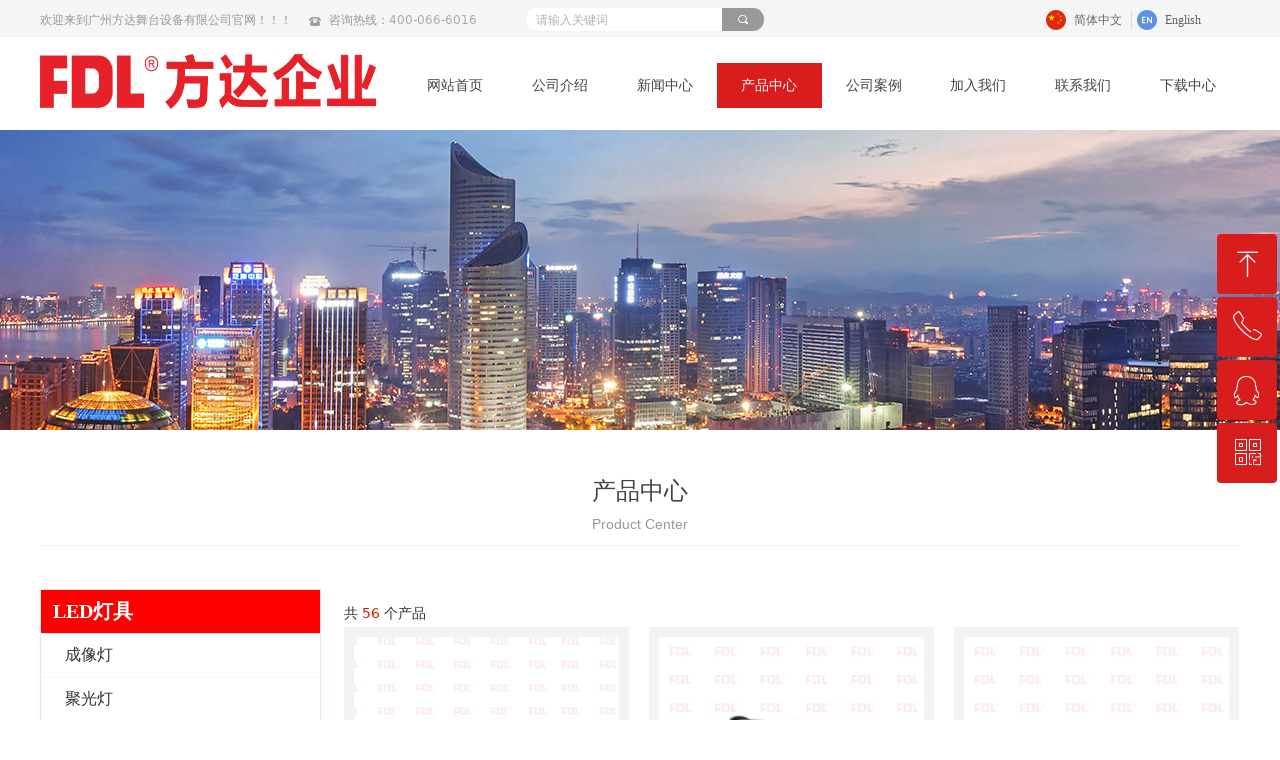

--- FILE ---
content_type: text/css
request_url: https://img.wanwang.xin/pubsf/10160/10160435/css/220_Pc_zh-CN.css?preventCdnCacheSeed=505eff81e2dd4276b3abc8d25d473129
body_size: 4869
content:
.tem_2_0 {position: relative;}.tem_2_0 .fullcolumn-outer {background-color: rgb(255, 255, 255);background-image: none;background-position: 50% 50%;background-repeat: repeat;background: -moz-linear-gradient(top, none, none);background: -o-linear-gradient(top, none, none);background: linear-gradient(top, none, none);background: -webkit-gradient(linear, left top, left bottom, from(none), to(none));background-size: auto;position: absolute;top: 0px;bottom: 0px;z-index: -1;}.tem_2_0 .fullcolumn-inner {background-color: transparent;background-image: none;background-repeat: repeat;background-position: 50% 50%;background: -moz-linear-gradient(top, none, none);background: -o-linear-gradient(top, none, none);background: linear-gradient(top, none, none);background: -webkit-gradient(linear, left top, left bottom, from(none), to(none));position: relative;margin: 0 auto;width: 100%;height: 100%;}.smartFixed .tem_2_0 .fullcolumn-outer {left: 0 !important;}.tem_3_16 .w-image-box {/* sizewidth:338px;height:55px;*/text-align: center;/* border */border-top: 0px solid #fff;border-right: 0px solid #fff;border-bottom: 0px solid #fff;border-left: 0px solid #fff;/* border radius */border-radius: 0;/* opacity */-webkit-opacity: 1;-moz-opacity: 1;-ms-opacity: 1;opacity: 1;filter: alpha(opacity=100);/* box-shadow */box-shadow: 0 0 0 transparent;/* more style */box-sizing: border-box;overflow: hidden;}.tem_3_16 .w-image-box img {border: 0;width: 100%;height: 100%;/*object-fit: cover;*/}.tem_4_47 * {box-sizing: content-box;}.tem_4_47 .w-nav {/* reset */margin: 0;padding: 0;/* border */border-top-width: 0;border-right-width: 0;border-bottom-width: 0;border-left-width: 0;border-top-style: solid;border-right-style: solid;border-bottom-style: solid;border-left-style: solid;border-top-color: transparent;border-right-color: transparent;border-bottom-color: transparent;border-left-color: transparent;border-radius: 0;box-shadow: 0 0 0 rgba(0,0,0,0);}.tem_4_47 .w-nav:after {content: '';display: table;clear: both;zoom: 1}.tem_4_47 .w-nav .w-nav-inner {padding: 0;margin: 0;float: left;list-style: none;width: 25%;height: 45px;line-height: 45px;/* background */background-color: transparent;background-image: none;background-repeat: no-repeat;background-position: 50% 50%;background: -webkit-linear-gradient(none, none);background: -moz-linear-gradient(none, none);background: -ms-linear-gradient(none, none);background: linear-gradient(none, none);background-size: auto;}.tem_4_47 .w-nav .w-nav-item {padding: 0;margin: 0;position: relative;height: 100%;line-height: inherit;overflow: hidden;}.tem_4_47 .w-nav .w-nav-inner:first-child {border-top-left-radius: 0;border-bottom-left-radius: 0;}.tem_4_47 .w-nav .w-nav-inner:last-child {border-top-right-radius: 0;border-bottom-right-radius: 0;}.tem_4_47 .w-nav .w-nav-inner:first-child a {border-top-left-radius: 0;border-bottom-left-radius: 0;}.tem_4_47 .w-nav .w-nav-inner:last-child a {border-top-right-radius: 0;border-bottom-right-radius: 0;}.tem_4_47 .w-nav .w-nav-inner:first-child .w-nav-item .w-nav-item-line {display: none;}.tem_4_47 .w-nav .w-nav-item .w-nav-item-link {/* reset */margin: 0;padding: 0 15px;text-decoration: none;outline: none;display: block;height: 100%;color: #444444;font-weight: normal;font-style: normal;text-decoration: none;text-align: center;white-space: nowrap;overflow: hidden;text-overflow: ellipsis;}.tem_4_47 .w-nav .w-nav-item .w-nav-item-link .w-link-txt {font-family: Tahoma;font-size: 14px;}.tem_4_47 .w-nav .w-nav-item .w-nav-item-link .mw-iconfont {font-size: 14px;}.tem_4_47 .w-nav .w-subnav {/* reset */margin: 0;padding: 0;position: relative;display: none;overflow: hidden;}.tem_4_47 .w-nav .w-subnav.userWidth {width: 105px;}.tem_4_47 .w-nav .w-subnav-item {/* reset */margin: 0;padding: 0;list-style: none;/* background */background-color: rgb(216, 29, 28);background-image: none;background-repeat: no-repeat;background-position: 50% 50%;background: -webkit-linear-gradient(none, none);background: -moz-linear-gradient(none, none);background: -ms-linear-gradient(none, none);background: linear-gradient(none, none);background-size: auto;}.tem_4_47 .w-nav .w-subnav-item .w-subnav-link {/* reset */margin: 0;padding: 0 15px;height: 100%;line-height: 45px;outline: none;display: block;white-space: nowrap;overflow: hidden;text-overflow: ellipsis;height: 45px;color: #fff;font-size: 12px;font-weight: normal;font-style: normal;text-decoration: none;text-align: center;}.tem_4_47 .w-nav .w-subnav-item .w-subnav-link .mw-iconfont {font-size: 12px;}.tem_4_47 .w-nav .w-subnav-item .w-subnav-link .w-link-txt {/* height */font-family: Tahoma;}/* current */.tem_4_47 .w-nav .w-nav-item.current {background-color: rgb(216, 29, 28);background-image: none;background-repeat: no-repeat;background-position: 50% 50%;background: -webkit-linear-gradient(none, none);background: -moz-linear-gradient(none, none);background: -ms-linear-gradient(none, none);background: linear-gradient(none, none);background-size: auto;}.tem_4_47 .w-nav .w-nav-item.current .w-nav-item-link {color: #fff;font-weight: 400;font-style: normal;text-decoration: none;text-align: center;}/* current */.tem_4_47 .w-nav .w-subnav-item.current {background-color: rgba(216, 29, 28, 0.85);background-image: none;background-repeat: no-repeat;background-position: 50% 50%;background: -webkit-linear-gradient(none, none);background: -moz-linear-gradient(none, none);background: -ms-linear-gradient(none, none);background: linear-gradient(none, none);background-size: auto;}.tem_4_47 .w-nav .w-subnav-item.current .w-subnav-link {color: #fff;font-weight: 400;font-style: normal;text-decoration: none;text-align: center;}/* hover */.tem_4_47 .w-nav .w-nav-inner .w-nav-item-link.hover {background-color: rgb(216, 29, 28);background-image: none;background-repeat: no-repeat;background-position: 50% 50%;background: -webkit-linear-gradient(none, none);background: -moz-linear-gradient(none, none);background: -ms-linear-gradient(none, none);background: linear-gradient(none, none);background-size: auto;color: #fff;font-weight: 400;font-style: normal;text-decoration: none;text-align: center;}/* subnav-hover */.tem_4_47 .w-subnav .w-subnav-item:hover {background-color: rgba(216, 29, 28, 0.85);background-image: none;background-repeat: no-repeat;background-position: 50% 50%;background: -webkit-linear-gradient(none, none);background: -moz-linear-gradient(none, none);background: -ms-linear-gradient(none, none);background: linear-gradient(none, none);background-size: auto;}.tem_4_47 .w-nav .w-subnav-item:hover .w-subnav-link:hover {color: #fff;font-weight: 400;font-style: normal;text-decoration: none;text-align: center;}.tem_8_34 {position: relative;}.tem_8_34 .fullcolumn-outer {background-color: #F5F5F5;background-image: none;background-position: 50% 50%;background-repeat: repeat;background: -moz-linear-gradient(top, none, none);background: -o-linear-gradient(top, none, none);background: linear-gradient(top, none, none);background: -webkit-gradient(linear, left top, left bottom, from(none), to(none));background-size: auto;position: absolute;top: 0px;bottom: 0px;z-index: -1;}.tem_8_34 .fullcolumn-inner {background-color: transparent;background-image: none;background-repeat: repeat;background-position: 50% 50%;background: -moz-linear-gradient(top, none, none);background: -o-linear-gradient(top, none, none);background: linear-gradient(top, none, none);background: -webkit-gradient(linear, left top, left bottom, from(none), to(none));position: relative;margin: 0 auto;width: 100%;height: 100%;}.smartFixed .tem_8_34 .fullcolumn-outer {left: 0 !important;}#smv_tem_7_39 {height: auto !important;}.tem_7_39 .w-language {/* margin */padding: 0;margin: 0;/* size */width: 177px;height: 20px;}.tem_7_39 .w-language .w-language-group {/* margin */margin: 0;padding: 0;/* size */width: 100%;height: auto;}.tem_7_39 .w-language .w-language-group .w-language-item {padding: 0;/*float*/float: left;/*font*/line-height: 20px;list-style: none;}.tem_7_39 .w-language .w-language-group .w-language-item .w-language-link {padding: 0;margin: 0;display: inline-block;*display: inline;*zoom: 1;font-family: Tahoma;font-size: 12px;color: #666;font-weight: normal;font-style: normal;text-decoration: none;vertical-align: top;}.tem_7_39 .w-language .w-language-group .w-language-item .w-language-link:hover {/*font*/font-weight: normal;font-style: normal;text-decoration: none;color: #333;}.tem_7_39 .w-language .w-language-group .w-language-item .w-language-item-line {display: inline-block;*display: inline;*zoom: 1;width: 0;height: 20px;border-left: 1px solid #ddd;margin: 0 5px;vertical-align: top;}.tem_7_39 .w-language .w-language-group .w-language-item:last-child .w-language-item-line{display:none;}.tem_7_39 .w-language .w-language-group .w-language-item .w-language-img {display: inline-block;*display: inline;*zoom: 1;margin-right: 5px;width: 20px;height: 20px;line-height: 20px;text-align: center;vertical-align: top;font-size: 0;}.tem_7_39 .w-language .w-language-group .w-language-item .w-language-img .w-language-img-line {height: 100%;width: 1px;margin-left: -1px;display: inline-block;*display: inline;*zoom: 1;vertical-align: middle;}.tem_7_39 .w-language .w-language-group .w-language-item .w-language-img img {max-width: 100%;max-height: 100%;vertical-align: middle;}/*- Clearfix -*/.f-clearfix:before, .f-clearfix:after {content: "";display: table;}.f-clearfix:after {clear: both;overflow: hidden;}.f-clearfix {zoom: 1;}.tem_9_28 {color: inherit;}.tem_9_28 h1, .tem_9_28 h2, .tem_9_28 h3, .tem_9_28 h4, .tem_9_28 h5, .tem_9_28 h6 {font-weight: normal;line-height: 1.2;}.tem_9_28 h2 {font-size: 1.5em;font-weight: normal;}.tem_9_28 h1 {font-size: 2em;font-weight: normal;}.tem_9_28 h3 {font-size: 1.17em;font-weight: normal;}.tem_9_28 h4 {font-size: 13px;font-weight: normal;}.tem_9_28 h5 {font-size: 0.83em;font-weight: normal;}.tem_9_28 h6 {font-size: 0.67em;font-weight: normal;}#cke_txtc_tem_9_28 {z-index: 1000001 !important;}.cke_editor_txtc_tem_9_28_dialog .cke_dialog {z-index: 1000001 !important;}.cke_dialog_background_cover {z-index: 100000 !important;}.hidden-border {border: transparent 1px dotted;}table.cke_show_border,table.cke_show_border > tr > td,table.cke_show_border > tr > th,table.cke_show_border > tbody > tr > td,table.cke_show_border > tbody > tr > th,table.cke_show_border > thead > tr > td,table.cke_show_border > thead > tr > th,table.cke_show_border > tfoot > tr > td,table.cke_show_border > tfoot > tr > th {border: #d3d3d3 1px dotted;}.tem_10_43 {color: inherit;}.tem_10_43 h1, .tem_10_43 h2, .tem_10_43 h3, .tem_10_43 h4, .tem_10_43 h5, .tem_10_43 h6 {font-weight: normal;line-height: 1.2;}.tem_10_43 h2 {font-size: 1.5em;font-weight: normal;}.tem_10_43 h1 {font-size: 2em;font-weight: normal;}.tem_10_43 h3 {font-size: 1.17em;font-weight: normal;}.tem_10_43 h4 {font-size: 13px;font-weight: normal;}.tem_10_43 h5 {font-size: 0.83em;font-weight: normal;}.tem_10_43 h6 {font-size: 0.67em;font-weight: normal;}#cke_txtc_tem_10_43 {z-index: 1000001 !important;}.cke_editor_txtc_tem_10_43_dialog .cke_dialog {z-index: 1000001 !important;}.cke_dialog_background_cover {z-index: 100000 !important;}.hidden-border {border: transparent 1px dotted;}table.cke_show_border,table.cke_show_border > tr > td,table.cke_show_border > tr > th,table.cke_show_border > tbody > tr > td,table.cke_show_border > tbody > tr > th,table.cke_show_border > thead > tr > td,table.cke_show_border > thead > tr > th,table.cke_show_border > tfoot > tr > td,table.cke_show_border > tfoot > tr > th {border: #d3d3d3 1px dotted;}.tem_11_32 .w-button {/*-block-*/display: inline-block;/*-margin-*/margin: 0;padding: 0;/*-border-*/border-top: 1px solid transparent;border-right: 1px solid transparent;border-bottom: 1px solid transparent;border-left: 1px solid transparent;/*-border-radius-*/-moz-border-radius: 0;-webkit-border-radius: 0;-ms-border-radius: 0;-o-border-radius: 0;border-radius: 0;/*-background-*/background-color: transparent;background-image: none;background-repeat: no-repeat;background-position: 50% 50%;background: -moz-linear-gradient(top, none, none);background: -webkit-gradient(linear, left top, left bottom, from(none), to(none));background: -o-linear-gradient(top, none, none);background: linear-gradient(top, none, none);background-size: auto;/*-box-shadow-*/-moz-box-shadow: 0 0 0 rgba(0, 0, 0, 0.5);-webkit-box-shadow: 0 0 0 rgba(0, 0, 0, 0.5);-ms-box-shadow: 0 0 0 rgba(0, 0, 0, 0.5);-o-box-shadow: 0 0 0 rgba(0, 0, 0, 0.5);box-shadow: 0 0 0 rgba(0, 0, 0, 0.5);cursor: pointer;outline: none;text-align: right;}.tem_11_32 .w-button:hover {/*-border-*/border-top-color: transparent;border-right-color: transparent;border-bottom-color: transparent;border-left-color: transparent;/*-background-*/background: transparent;background-image: none;background-repeat: no-repeat;background-position: 50% 50%;background: -moz-linear-gradient(top, none, none);background: -webkit-gradient(linear, left top, left bottom, from(none), to(none));background: -o-linear-gradient(top, none, none);background: linear-gradient(top, none, none);background-size: auto;/*-box-shadow-*/-moz-box-shadow: 0 0 0 transparent;-webkit-box-shadow: 0 0 0 transparent;-ms-box-shadow: 0 0 0 transparent;-o-box-shadow: 0 0 0 transparent;box-shadow: 0 0 0 transparent;}.tem_11_32 .w-button-position {/*-block-*/display: block;padding: 0 5px;}.tem_11_32 .w-button .w-button-icon {/*-block-*/display: inline-block;/*-margin-*/margin-right: 3px;/*-font-*/font-size: 12px;color: #999999;font-weight: 400;font-style: normal;vertical-align: top;}.tem_11_32 .w-button:hover .w-button-icon {color: #999999;font-size: 12px;font-weight: 400;}.tem_11_32 .w-button .w-button-icon.w-icon-hide {display: none;}.tem_11_32 .w-button .w-button-text {/*-block-*/display: inline-block;/*-font-*/font-family: Tahoma;font-size: 12px;color: #999999;font-weight: 400;text-decoration: none;font-style: normal;vertical-align: top;*vertical-align: middle;width: 100%;}.tem_11_32 .w-button:hover .w-button-text {color: #999999;font-size: 12px;font-weight: 400;font-style: normal;text-decoration: none;}.tem_11_32 .w-button .w-button-text span:focus {outline: none;}.tem_12_21  .w-search{/* reset */margin:0;padding:0;/*size*/width:240px;}.tem_12_21  .w-search .w-search-main{margin:0;padding:0;overflow:hidden;/* border-width */border-top-width:1px;border-right-width:1px;border-bottom-width:1px;border-left-width:1px;/* border-style */border-top-style:solid;border-right-style:solid;border-bottom-style:solid;border-left-style:solid;/* border-color */border-top-color:#f3f3f3;border-right-color:#f3f3f3;border-bottom-color:#f3f3f3;border-left-color:#f3f3f3;border-radius:100px;}.tem_12_21  .w-search-main:after{content:'';display: block;clear:both;zoom:1;}.tem_12_21  .w-search .w-search-inner{/* reset */margin:0;padding:0;display:block;overflow:hidden;height:25px;/* background */background-color:#fff;background-image:none;background-repeat:no-repeat;background-position:50% 50%;background:-webkit-linear-gradient(none, none);background:-moz-linear-gradient(none, none);background:-ms-linear-gradient(none, none);background:linear-gradient(none, none);}.tem_12_21  .w-search .w-search-inner .w-search-input{/* reset */margin:0;padding:0 10px;display:block;box-sizing:border-box;border:0;outline:none;background: none;/* font */font-family:Tahoma;font-size:12px;color:#666666;font-weight:400;font-style:normal;text-decoration:none;text-align:left;/* size */width:100%;}.tem_12_21 .w-search .w-search-inner .w-search-input:-moz-placeholder{/*-font-*/color:#666666;font-size:12px;font-family:Tahoma;filter:alpha(opacity=50);-moz-opacity: 0.5;-webkit-opacity: 0.5;-ms-opacity: 0.5;-o-opacity: 0.5;opacity: 0.5;}.tem_12_21 .w-search .w-search-inner .w-search-input::-moz-placeholder {/*-font-*/color:#666666;font-size:12px;font-family:Tahoma;filter:alpha(opacity=50);-moz-opacity: 0.5;-webkit-opacity: 0.5;-ms-opacity: 0.5;-o-opacity: 0.5;opacity: 0.5;}.tem_12_21 .w-search .w-search-inner .w-search-input:-ms-input-placeholder{/*-font-*/color:#666666;font-size:12px;font-family:Tahoma;filter:alpha(opacity=50);-moz-opacity: 0.5;-webkit-opacity: 0.5;-ms-opacity: 0.5;-o-opacity: 0.5;opacity: 0.5;}.tem_12_21 .w-search .w-search-inner .w-search-input::-webkit-input-placeholder{/*-font-*/color:#666666;font-size:12px;font-family:Tahoma;filter:alpha(opacity=50);-moz-opacity: 0.5;-webkit-opacity: 0.5;-ms-opacity: 0.5;-o-opacity: 0.5;opacity: 0.5;}/*- w-placeholder -*/.tem_12_21 .w-search .w-search-inner.w-placeholder {height: 100%;}.tem_12_21 .w-placeholder .placeholder-text {position: relative;height: 100%;top: 0;left: 0;}.tem_12_21 .w-placeholder .placeholder-text .placeholder-text-in {/*-display-*/display: block;padding: 0 10px;/*-position-*/position: absolute;left: 0;top: 0;bottom: 0;/*-size-*/height: 100%;/*-font-*/color: #666666;font-size: 12px;font-family: Tahoma;filter: alpha(opacity=50);-moz-opacity: 0.5;-webkit-opacity: 0.5;-ms-opacity: 0.5;-o-opacity: 0.5;opacity: 0.5;}.tem_12_21 .w-search .w-searchkey{padding:0;margin:0;box-sizing:border-box;width:100%;display:none;overflow: hidden;position:relative;top: -1px;/* border-width */border-top-width:1px;border-right-width:1px;border-bottom-width:1px;border-left-width:1px;/* border-style */border-top-style:solid;border-right-style:solid;border-bottom-style:solid;border-left-style:solid;/* border-color */border-top-color:#f3f3f3;border-right-color:#f3f3f3;border-bottom-color:#f3f3f3;border-left-color:#f3f3f3;border-radius:100px;}.tem_12_21 .w-search .w-searchkey .w-searchkey-item{padding:0;margin:0;list-style:none;width:100%;height:25px;line-height:25px;}.tem_12_21 .w-search .w-searchkey .w-searchkey-item a{box-sizing:border-box;display:block;text-decoration:none;margin:0;padding:0 10px;height:100%;color:#666;white-space:nowrap;overflow:hidden;text-overflow:ellipsis;font-family:Tahoma;font-size:12px;color:#666666;font-weight:400;font-style:normal;text-decoration:none;text-align:left;background-color:#fff;background-image:none;background-repeat:no-repeat;background-position:50% 50%;background:-webkit-linear-gradient(none, none);background:-moz-linear-gradient(none, none);background:-ms-linear-gradient(none, none);background:linear-gradient(none, none);}.tem_12_21  .w-search .w-searchkey .w-searchkey-item a:hover{color:#ffffff;font-weight:400;font-style:normal;text-decoration:none;text-align:left;/* background */background-color:rgb(216, 29, 28);background-image:none;background-repeat:no-repeat;background-position:50% 50%;background:-webkit-linear-gradient(none, none);background:-moz-linear-gradient(none, none);background:-ms-linear-gradient(none, none);background:linear-gradient(none, none);}.tem_12_21 .w-search .w-searchkey .w-searchkey-item a.current{color:#333;font-weight:400;font-style:normal;text-decoration:none;text-align:left;/* background */background-color:#e6e9ed;background-image:none;background-repeat:no-repeat;background-position:50% 50%;background:-webkit-linear-gradient(none, none);background:-moz-linear-gradient(none, none);background:-ms-linear-gradient(none, none);background:linear-gradient(none, none);}.tem_12_21  .w-search .w-search-btn{/* reset */margin:0;padding:0 15px;float:right;outline:none;overflow:hidden;/* size */height:25px;line-height:25px;/* font */font-family:Tahoma;font-size:12px;color:#fff;font-weight:400;font-style:normal;text-decoration:none;text-align:left;/* background */background-color:rgb(153, 153, 153);background-image:none;background-repeat:no-repeat;background-position:50% 50%;background:-webkit-linear-gradient(none, none);background:-moz-linear-gradient(none, none);background:-ms-linear-gradient(none, none);background:linear-gradient(none, none);}.tem_12_21  .w-search .w-search-btn .w-search-btn-icon{font-size:12px;}.tem_12_21 .w-search .w-search-btn .w-search-btn-icon.w-icon-hide{display:none;}.tem_12_21  .w-search .w-search-btn .w-search-btn-txt{/* reset */margin:0;padding:0;/* display */display:inline;}.tem_12_21 .w-search .w-search-btn .w-search-btn-txt.w-hide{display:none;}/* hover */.tem_12_21  .w-search .w-search-btn:hover{/* reset */margin:0;padding:0 15px;/* font */color:#fff;font-weight:400;font-style:normal;text-decoration:none;/* background */background-color:rgb(216, 29, 28);background-image:none;background-repeat:no-repeat;background-position:50% 50%;background:-webkit-linear-gradient(none, none);background:-moz-linear-gradient(none, none);background:-ms-linear-gradient(none, none);background:linear-gradient(none, none);}#smv_tem_21_12:hover {z-index: 9999 !important;}.tem_21_12_c.w-cs {position: absolute;right: 3px;z-index: 9999;font-family: Tahoma;overflow: hidden;}.tem_21_12_c.w-cs ul.w-cs-btn {margin: 0;padding: 0;list-style: none;}.tem_21_12_c.w-cs ul.w-cs-btn li {position: relative;height: 60px;margin-bottom: 3px;border-top-color: #fff;border-top-width: 0;border-top-style: solid;border-right-color: #fff;border-right-width: 0;border-right-style: solid;border-bottom-color: #fff;border-bottom-width: 0;border-bottom-style: solid;border-left-color: #fff;border-left-width: 0;border-left-style: solid;border-radius: 4px;box-shadow: 0px 0px 0px rgba(0,0,0,0);clear: both;/*width: 100%;*/overflow: hidden;white-space: nowrap;text-overflow: ellipsis;color: rgba(255,255,255,1);}.tem_21_12_c.w-cs ul.w-cs-btn li .w-cs-list-warp {position: relative;z-index: 99;background-color: rgb(216, 29, 28);background-image: none;background-repeat: repeat;background-position: 0 0;background: -moz-linear-gradient(top, none, none);background: -o-linear-gradient(top, none, none);background: linear-gradient(top, none, none);background: -webkit-gradient(linear, left top, left bottom, from(none), to(none));}.tem_21_12_c.w-cs ul li:hover {border-color: #fff;color: rgba(255,255,255,1);}.tem_21_12_c.w-cs ul li:hover .w-cs-list-warp {background-color: rgb(216, 29, 28);background-image: none;background-repeat: repeat;background-position: 0 0;background: -moz-linear-gradient(top, none, none);background: -o-linear-gradient(top, none, none);background: linear-gradient(top, none, none);background: -webkit-gradient(linear, left top, left bottom, from(none), to(none));}.tem_21_12_c.w-cs ul .w-cs-list.w-hide {display: none;}.tem_21_12_c.w-cs ul .w-cs-list span.w-cs-icon {display: block;float: left;width: 60px;height: 60px;line-height: 60px;text-align: center;border-radius: 4px;}.tem_21_12_c.w-cs ul .w-cs-list span.w-cs-icon i {font-size: 34px;color: rgba(255,255,255,1);}.tem_21_12_c.w-cs ul li:hover span.w-cs-icon i {font-size: 34px;color: #fff;}.tem_21_12_c.w-cs ul li:hover .w-cs-text {color: #fff;}.tem_21_12_c.w-cs ul.w-cs-btn li .w-cs-icon i.icon-phone,.tem_21_12_c.w-cs ul.w-cs-btn li .w-cs-icon i.icon-qrcode {font-size: 29px;}.tem_21_12_c.w-cs .w-cs-list .w-cs-text {padding-right: 20px;padding-left: 2px;line-height: 60px;color: rgba(255,255,255,1);font-size: 14px;font-weight: 400;font-style: normal;font-family: Tahoma;text-decoration: none;text-align: left;white-space: nowrap;overflow: hidden;text-overflow: ellipsis;display: block;}.tem_21_12_c.w-cs .w-cs-code {padding: 0 20px 20px;}.tem_21_12_c.w-cs .w-cs-code img {margin: 0 auto;display: block;width: 160px;height: auto;}.tem_13_37 {position: relative;}.tem_13_37 .fullcolumn-outer {background-color: rgb(216, 29, 28);background-image: none;background-position: 50% 50%;background-repeat: repeat;background: -moz-linear-gradient(top, none, none);background: -o-linear-gradient(top, none, none);background: linear-gradient(top, none, none);background: -webkit-gradient(linear, left top, left bottom, from(none), to(none));background-size: auto;position: absolute;top: 0px;bottom: 0px;z-index: -1;}.tem_13_37 .fullcolumn-inner {background-color: transparent;background-image: none;background-repeat: repeat;background-position: 50% 50%;background: -moz-linear-gradient(top, none, none);background: -o-linear-gradient(top, none, none);background: linear-gradient(top, none, none);background: -webkit-gradient(linear, left top, left bottom, from(none), to(none));position: relative;margin: 0 auto;width: 100%;height: 100%;}.smartFixed .tem_13_37 .fullcolumn-outer {left: 0 !important;}.tem_20_27 .w-company-info {line-height: 20px;text-align: center;}.tem_20_27 .w-company-info .company-info-item a {width: 100%;font-family: Tahoma;color: #ffffff;font-size: 16px;}.tem_20_27 .w-company-info .company-info-item:first-child {padding-left: 0;}.tem_20_27 .w-company-info .company-info-item {padding-left: 10px;}.tem_20_27 .w-company-info .company-info-item .company-info-icon {vertical-align: top;}.tem_20_27 .w-company-info .company-info-item .company-info-icon.mw-icon-hide {display: none}.tem_20_27 .w-company-info .company-info-item .ltd-icon {margin-right: 5px;color: #D7D7D7;font-size: 16px;}.tem_18_2 * {box-sizing: content-box;}.tem_18_2 .w-nav {/* reset */margin: 0;padding: 0;/* size */width: 600px;height: 19px;/* border */border-top-width: 0;border-right-width: 0;border-bottom-width: 0;border-left-width: 0;border-top-style: solid;border-right-style: solid;border-bottom-style: solid;border-left-style: solid;border-top-color: transparent;border-right-color: transparent;border-bottom-color: transparent;border-left-color: transparent;border-radius: 0;box-shadow: 0 0 0 rgba(0,0,0,0);}.tem_18_2 .w-nav:after {content: '';display: table;clear: both;zoom: 1;}.tem_18_2 .w-nav .w-nav-inner {padding: 0;margin: 0;float: left;list-style: none;width: 23%;height: 19px;line-height: 19px;/* background */background-color: transparent;background-image: none;background-repeat: no-repeat;background-position: 50% 50%;background: -webkit-linear-gradient(none, none);background: -moz-linear-gradient(none, none);background: -ms-linear-gradient(none, none);background: linear-gradient(none, none);background-size: auto;}.tem_18_2 .w-nav .w-nav-item {padding: 0;margin: 0;position: relative;height: 100%;line-height: inherit;}.tem_18_2 .w-nav .w-nav-inner:first-child {border-top-left-radius: 0;border-bottom-left-radius: 0;}.tem_18_2 .w-nav .w-nav-inner:last-child {border-top-right-radius: 0;border-bottom-right-radius: 0;}.tem_18_2 .w-nav .w-nav-inner:first-child .w-nav-item.current {border-top-left-radius: 0;border-bottom-left-radius: 0;}.tem_18_2 .w-nav .w-nav-inner:last-child .w-nav-item.current {border-top-right-radius: 0;border-bottom-right-radius: 0;}.tem_18_2 .w-nav .w-nav-item .w-nav-item-line {padding: 0;margin: 0;display: block;position: absolute;height: 100%;width: 0;top: 0;left: -1px;border-left-width: 1px;border-left-style: solid;border-left-color: #EEEEEE;}.tem_18_2 .w-nav .w-nav-inner:first-child .w-nav-item .w-nav-item-line {display: none;}.tem_18_2 .w-nav .w-nav-item .w-nav-item-link {/* reset */margin: 0;padding: 0;text-decoration: none;outline: none;display: block;height: 100%;color: #ffffff;font-weight: normal;font-style: normal;text-decoration: none;text-align: center;white-space: nowrap;overflow: hidden;text-overflow: ellipsis;}.tem_18_2 .w-nav .w-nav-item .w-nav-item-link .w-link-txt {font-family: Tahoma;font-size: 12px;}.tem_18_2 .w-nav .w-nav-item .w-nav-item-link .mw-iconfont {font-size: 12px;}.tem_18_2 .w-nav .w-subnav {/* reset */margin: 0;padding: 0;position: relative;display: none;overflow: hidden;/* background */}.tem_18_2 .w-nav .w-subnav.userWidth {width: 120px;}.tem_18_2 .w-nav .w-subnav-item {/* reset */margin: 0;padding: 0;list-style: none;background-color: transparent;background-image: none;background-repeat: no-repeat;background-position: 50% 50%;background: -webkit-linear-gradient(none, none);background: -moz-linear-gradient(none, none);background: -ms-linear-gradient(none, none);background: linear-gradient(none, none);background-size: auto;}.tem_18_2 .w-nav .w-subnav-item .w-subnav-link {/* reset */margin: 0;padding: 0 15px;height: 100%;line-height: 70px;outline: none;display: block;white-space: nowrap;overflow: hidden;text-overflow: ellipsis;height: 70px;color: #383838;font-size: 12px;font-weight: normal;font-style: normal;text-decoration: none;text-align: center;}.tem_18_2 .w-nav .w-subnav-item .w-subnav-link .w-link-txt {/* height */font-family: Tahoma;}.tem_18_2 .w-nav .w-subnav-item .w-subnav-link .mw-iconfont{font-size:12px;}/* hover */.tem_18_2 .w-nav .w-nav-inner:hover {background-color: transparent;background-image: none;background-repeat: no-repeat;background-position: 50% 50%;background: -webkit-linear-gradient(none, none);background: -moz-linear-gradient(none, none);background: -ms-linear-gradient(none, none);background: linear-gradient(none, none);background-size: auto;}.tem_18_2 .w-nav .w-nav-inner:hover .w-nav-item-link {color: #ffffff;font-weight: bold;font-style: normal;text-decoration: none;}/* subnav-hover */.tem_18_2 .w-subnav .w-subnav-item:hover {background-color: transparent;background-image: none;background-repeat: no-repeat;background-position: 50% 50%;background: -webkit-linear-gradient(none, none);background: -moz-linear-gradient(none, none);background: -ms-linear-gradient(none, none);background: linear-gradient(none, none);background-size: auto;}.tem_18_2 .w-nav .w-subnav-item:hover .w-subnav-link:hover {color: #059FE9;font-weight: 400;font-style: normal;text-decoration: none;}/* current */.tem_18_2 .w-nav .w-nav-item.current {background-color: transparent;background-image: none;background-repeat: no-repeat;background-position: 50% 50%;background: -webkit-linear-gradient(none, none);background: -moz-linear-gradient(none, none);background: -ms-linear-gradient(none, none);background: linear-gradient(none, none);background-size: auto;}.tem_18_2 .w-nav .w-nav-item.current .w-nav-item-link {color: #ffffff;font-weight: bold;font-style: normal;text-decoration: none;}/* current */.tem_18_2 .w-nav .w-subnav-item.current {background-color: transparent;background-image: none;background-repeat: no-repeat;background-position: 50% 50%;background: -webkit-linear-gradient(none, none);background: -moz-linear-gradient(none, none);background: -ms-linear-gradient(none, none);background: linear-gradient(none, none);background-size: auto;}.tem_18_2 .w-nav .w-subnav-item.current .w-subnav-link {color: #059FE9;font-weight: 400;font-style: normal;text-decoration: none;}.con_1_56 .w-list {/*margin*/margin: 0;padding: 0;overflow: hidden;}.con_1_56 .w-list .w-list-ul {/* padding */margin: 0;margin-left: -20px;padding: 0;}.con_1_56 .w-list .w-list-ul .w-list-item {/* padding */padding: 0;margin: 0;margin-left: 20px;margin-bottom: 20px;/* display */display: inline-block;float: left;overflow: hidden;list-style: none;}.con_1_56 .w-list .w-list-ul .w-list-item:hover {cursor: pointer;}.con_1_56 .w-list .w-list-ul .w-list-item .w-hide {display: none !important;}.con_1_56 .w-list .w-list-ul .w-list-item .w-list-link {/* padding */padding: 10px;margin: 0;/* size */width: 265px;min-width: 100px;height: auto;/*-block-*/display: block;overflow: hidden;/*-radius-*/border-top-left-radius: 0;-webkit-border-top-left-radius: 0;-moz-border-top-left-radius: 0;border-top-right-radius: 0;-webkit-border-top-right-radius: 0;-moz-border-top-right-radius: 0;/*-border-radius-*/border-radius: 0;-webkit-border-radius: 0;-moz-border-radius: 0;/* background */background-color: rgb(243, 243, 243);background-image: none;background-repeat: repeat;background-position: 0 0;background: -moz-linear-gradient(top, none, none);background: -o-linear-gradient(top, none, none);background: linear-gradient(top, none, none);background: -webkit-gradient(linear, left top, left bottom, from(none), to(none));/*-transition-*/-webkit-transition: all 300ms linear;-moz-transition: all 300ms linear;-o-transition: all 300ms linear;-ms-transition: all 300ms linear;transition: all 300ms linear;/*-font-*/text-decoration: none;text-align: center;}.con_1_56 .w-list .w-list-ul .w-list-item .w-list-link:hover {/* background */background-color: rgb(216, 29, 28);background-image: none;background-repeat: repeat;background-position: 0 0;background: -moz-linear-gradient(top, none, none);background: -o-linear-gradient(top, none, none);background: linear-gradient(top, none, none);background: -webkit-gradient(linear, left top, left bottom, from(none), to(none));cursor: pointer;}.con_1_56 .w-list .w-list-ul .w-list-item .w-list-link .w-list-pic {/*-padding-*/padding: 0;margin: 0;/*-size-*/width: 265px;min-width: 100px;height: 265px;vertical-align: top;/*-overflow-*/overflow: hidden;}.con_1_56 .w-list .w-list-ul .w-list-item .w-list-link .w-list-pic .w-listpic-in {/*size*/width: 265px;min-width: 100px;height: 265px;object-fit: cover;/*-radius-*/border-top-left-radius: 0;-webkit-border-top-left-radius: 0;-moz-border-top-left-radius: 0;border-top-right-radius: 0;-webkit-border-top-right-radius: 0;-moz-border-top-right-radius: 0;/*border*/border: none;}.con_1_56 .w-list .w-list-ul .w-list-item .w-list-link .w-list-bottom {/*padding*/padding: 0;margin: 0;}.con_1_56 .w-list .w-list-ul .w-list-item .w-list-link .w-list-title {/*padding*/margin: 0;margin-top: 8px;padding: 0;/*size*/line-height: 30px;height: 30px;display: -webkit-box;-webkit-box-orient: vertical;-webkit-line-clamp: 1;overflow: hidden;/*font*/font-size: 14px;color: #555555;text-align: center;font-weight: normal;font-style: normal;text-decoration: none;font-family: Tahoma;transition: color 200ms linear;}.con_1_56 .w-list .w-list-ul .w-list-item:hover .w-list-link .w-list-title {/*font*/color: #f4cccc;font-weight: normal;font-style: normal;text-decoration: none;}.con_1_56 .w-list .w-list-ul .w-list-item .w-list-link .w-list-desc {/*padding*/margin: 0;margin-bottom: 5px;/*size*/height: 18px;line-height: 18px;display: -webkit-box;-webkit-box-orient: vertical;-webkit-line-clamp: 1;overflow: hidden;/*font*/font-size: 12px;color: #746f61;text-align: left;font-weight: normal;font-style: normal;text-decoration: none;font-family: Tahoma;/*-transition-*/-webkit-transition: all 300ms linear;-moz-transition: all 300ms linear;-o-transition: all 300ms linear;-ms-transition: all 300ms linear;transition: all 300ms linear;word-break: break-all;}.con_1_56 .w-list .w-list-ul .w-list-item:hover .w-list-link .w-list-desc {/*font*/color: #ac8715;font-weight: normal;font-style: normal;text-decoration: none;}.con_3_13 .w-slide {margin: 0;padding: 0;width:100%;height: 300px;position: relative;top: 0px;left: 0px;overflow: hidden;visibility: hidden;z-index: 1 !important;}.con_3_13 .w-slide-inner {margin: 0;padding: 0;cursor: default;position: relative;top: 0px;left: 0px;height: 300px;overflow: hidden;}.con_3_13 .w-slide-inner .content-box {background-repeat: no-repeat;background-position: 50% 50%;background-size: cover;opacity: 1;}.con_3_13 .w-slide-inner .content-box > .content-box-inner {width: 100% !important;height: 300px !important;position: absolute;z-index: 0 !important;top: 0;left: 0;background-size: cover;}.con_3_13 .w-slide-inner .content-box>.smAreaC {height: 300px;}.con_3_13 .w-slide-btn-box {margin: 0;padding: 0;position: absolute;bottom: 16px;right: 16px;}.con_3_13 .w-slide-btn-box div, .con_3_13 .w-slide-btn-box div:hover, .con_3_13 .w-slide-btn-box .w-slide-btnav {margin: 0;padding: 0;position: absolute;width: 15px;height: 15px;border-radius: 0;overflow: hidden;cursor: pointer;}.con_3_13 .w-slide-btn-box .w-slide-btnav {background-color: transparent;}.con_3_13 .w-slide-btn-box div {background-color: rgba(000,000,000,.5);}.con_3_13 .w-slide-btn-box div:hover, .con_3_13 .w-slide-btn-box .w-slide-btnav:hover {}.con_3_13 .w-slide-btn-box .w-slide-btnav {background-color: rgba(255,255,255,1);}.con_3_13 .w-slide-btn-box .w-slide-btndn, .con_3_13 .w-slide-btn-box .dn:hover {}.con_3_13 .w-slide .w-slide-arrowl {margin: 0;padding: 0;top: 0px;left: 10px !important;}.con_3_13 .w-slide .w-slide-arrowr {margin: 0;padding: 0;top: 0px;left: auto !important;right: 10px;}.con_3_13 .w-slide .w-slide-arrowl,.con_3_13 .w-slide .w-slide-arrowr {margin: 0;padding: 5px 12px;display: block;position: absolute;background-color: rgba(0, 0, 0, 0);cursor: pointer;text-align: center;overflow: hidden;transition: all 0ms linear;}.con_3_13 .w-slide .w-slide-arrowl .w-itemicon,.con_3_13 .w-slide .w-slide-arrowr .w-itemicon {color: #FFF;font-size: 32px;-moz-opacity: .8;-webkit-opacity: .8;-ms-opacity: .8;-o-opacity: .8;opacity: .8;}.con_3_13 .w-slide .w-slide-arrowl:hover {color: #fff;}.con_3_13 .w-slide .w-slide-arrowr:hover {color: #fff;}.con_3_13 .w-slide .w-slide-arrowl.w-slide-arrowldn {background-position: -256px -37px;}.con_3_13 .w-slide .w-slide-arrowr.w-slide-arrowrdn {background-position: -315px -37px;}.con_3_13 {position: relative;}.smart-resize .con_3_13 .w-slide-control {display: block;}.con_3_13 .w-slide-control {display: none;padding: 0 8px;position: absolute;border-radius: 4px 4px 0 0;background-color: #609ee9;width: 120px;height: 32px;line-height: 32px;font-size: 12px;color: #FFF;text-align: center;}.con_3_13 .w-slide-control.w-control-top {top: -32px;left: 248px;}.con_3_13 .w-slide-control.w-control-bottom {bottom: -32px;left: 248px;border-radius: 0 0 4px 4px;}.con_3_13 .w-slide-control .w-control-link {width: 20px;height: 32px;float: left;text-decoration: none;}.con_3_13 .w-slide-control .w-control-link .w-control-icon {margin-top: 7px;display: block;width: 18px;height: 18px;line-height: 18px;border-radius: 50px;background-color: #3E89E5;}.con_3_13 .w-slide-control .w-control-link .w-control-icon .mw-iconfont {color: #FFF;font-size: 10px;}.con_3_13 .w-slide-control .w-control-text {width: 80px;float: left;display: inline-block;font-family: Tahoma;}.con_3_13 .w-slide-control .w-control-link .mw-iconfont {font-size: 12px;color: #FFF;}.con_3_13 .w-slide-control .w-control-link .mw-iconfont:hover {color: #ecf5ff;}.con_4_13 .w-line {/*-block-*/display:block;/*-margin-*/margin:0;margin-top: -0;padding:0;/*-top-*/top: 50%;/*-size-*/width:1200px;height:1px;/*-font-*/font-size:0;/*-border-*/border-bottom-width:1px;border-bottom-style:solid;border-bottom-color:#f3f3f3;/*-box-shadow-*/-moz-box-shadow:0 0 0 transparent;-webkit-box-shadow:0 0 0 transparent;-ms-box-shadow:0 0 0 transparent;-o-box-shadow:0 0 0 transparent;box-shadow:0 0 0 transparent;}.con_6_13 {color: inherit;}.con_6_13 h1, .con_6_13 h2, .con_6_13 h3, .con_6_13 h4, .con_6_13 h5, .con_6_13 h6 {font-weight: normal;line-height: 1.2;}.con_6_13 h2 {font-size: 1.5em;font-weight: normal;}.con_6_13 h1 {font-size: 2em;font-weight: normal;}.con_6_13 h3 {font-size: 1.17em;font-weight: normal;}.con_6_13 h4 {font-size: 13px;font-weight: normal;}.con_6_13 h5 {font-size: 0.83em;font-weight: normal;}.con_6_13 h6 {font-size: 0.67em;font-weight: normal;}#cke_txtc_con_6_13 {z-index: 1000001 !important;}.cke_editor_txtc_con_6_13_dialog .cke_dialog {z-index: 1000001 !important;}.cke_dialog_background_cover {z-index: 100000 !important;}.hidden-border {border: transparent 1px dotted;}table.cke_show_border,table.cke_show_border > tr > td,table.cke_show_border > tr > th,table.cke_show_border > tbody > tr > td,table.cke_show_border > tbody > tr > th,table.cke_show_border > thead > tr > td,table.cke_show_border > thead > tr > th,table.cke_show_border > tfoot > tr > td,table.cke_show_border > tfoot > tr > th {border: #d3d3d3 1px dotted;}.con_7_59 .w-category {padding: 0;margin: 0;width: 100%;height: auto;border: 1px solid #e7e7e7;border-radius: 0;box-shadow: 2px 5px 8px rgba(145,145,145,.1);overflow: hidden;}.con_7_59 .w-category ul {margin: 0;padding: 0;}.con_7_59 .w-category ul.w-category-list {margin-top: 1px;}.con_7_59 .w-category ul li {position: relative;display: block;list-style: none;}.con_7_59 .w-category h3 {display: block;margin: 0;}.con_7_59 .w-category h3 a {display: block;padding: 0 12px;overflow: hidden;white-space: nowrap;text-overflow: ellipsis;}.con_7_59 .w-first-title {border-top: 1px solid #e7e7e7;border-bottom: 1px solid #e7e7e7;background-color: #FFF;background-image: none;background-repeat: no-repeat;background-position: 0 0;background-image: -webkit-gradient(linear, left top, left bottom, from(none), to(none));background-image: -moz-linear-gradient(none, none);background-image: -ms-linear-gradient(none, none);background-image: linear-gradient(none, none);background-size: auto;}.con_7_59 .w-first-title.w-border {border-bottom: 1px solid #e7e7e7 !important;}.con_7_59 .w-category .w-first-item {margin-top: -1px;}.con_7_59 .w-category .w-first-item:first-child .w-first-title {border-top-width: 0;}.con_7_59 .w-first-title .w-first-link {font-family: Tahoma;font-size: 20px;color: #333;font-weight: bold;font-style: normal;text-decoration: none;text-align: left;line-height: 42.842px;height: 42.842px;}.con_7_59 .w-first-item .w-first-title:hover {background-color: rgb(255, 0, 0);background-image: none;background-repeat: no-repeat;background-position: 0 0;background-image: -webkit-gradient(linear, left top, left bottom, from(none), to(none));background-image: -moz-linear-gradient(none, none);background-image: -ms-linear-gradient(none, none);background-image: linear-gradient(none, none);background-size: auto;}.con_7_59 .w-first-item .w-first-title:hover .w-first-link {color: #ffffff;font-weight: bold;font-style: normal;text-decoration: none;}.con_7_59 .w-category-list .w-first-item.on .w-first-title {background-color: rgb(255, 0, 0);background-image: none;background-repeat: no-repeat;background-position: 0 0;background-image: -webkit-gradient(linear, left top, left bottom, from(none), to(none));background-image: -moz-linear-gradient(none, none);background-image: -ms-linear-gradient(none, none);background-image: linear-gradient(none, none);background-size: auto;}.con_7_59 .w-category-list .w-first-item.on .w-first-title .w-first-link {color: #ffffff;font-weight: bold;font-style: normal;text-decoration: none;}.con_7_59 .w-category-list .w-second-item .w-second-title {border-bottom: 1px dotted #f3f3f3;background-color: #FFF;background-image: none;background-repeat: no-repeat;background-position: 0 0;background-image: -webkit-gradient(linear, left top, left bottom, from(none), to(none));background-image: -moz-linear-gradient(none, none);background-image: -ms-linear-gradient(none, none);background-image: linear-gradient(none, none);background-size: auto;}.con_7_59 .w-category-list .w-second-item .w-second-title.w-border {border-bottom: 1px dotted #f3f3f3 !important;}.con_7_59 .w-category-list .w-second-item:first-child .w-second-title {border-bottom: 1px dotted #f3f3f3;}.con_7_59 .w-category-list .w-second-item .w-second-title .w-second-link {padding-left: 24px;padding-right: 24px;font-family: Tahoma;font-size: 16px;color: #333;font-weight: normal;font-style: normal;text-decoration: none;text-align: left;line-height: 42.842px;height: 42.842px;}.con_7_59 .w-category-list .w-second-item .w-second-title:hover {background-color: rgb(255, 0, 0);background-image: none;background-repeat: no-repeat;background-position: left top;background-image: -webkit-gradient(linear, left top, left bottom, from(none), to(none));background-image: -moz-linear-gradient(none, none);background-image: -ms-linear-gradient(none, none);background-image: linear-gradient(none, none);background-size: auto;}.con_7_59 .w-category-list .w-second-item .w-second-title:hover .w-second-link {color: #ffffff;font-weight: normal;font-style: normal;text-decoration: none;}.con_7_59 .w-category-list .w-second-item.on .w-second-title {background-color: rgb(255, 0, 0);background-image: none;background-repeat: no-repeat;background-position: left top;background-image: -webkit-gradient(linear, left top, left bottom, from(none), to(none));background-image: -moz-linear-gradient(none, none);background-image: -ms-linear-gradient(none, none);background-image: linear-gradient(none, none);background-size: auto;}.con_7_59 .w-category-list .w-second-item.on .w-second-title .w-second-link {color: #ffffff;font-weight: bold;font-style: normal;text-decoration: none;}.con_7_59 .w-category-list .w-third-item .w-third-title {border-bottom: 0 solid transparent;background-color: #FFF;background-image: none;background-repeat: no-repeat;background-position: left top;background-image: -webkit-gradient(linear, left top, left bottom, from(none), to(none));background-image: -moz-linear-gradient(none, none);background-image: -ms-linear-gradient(none, none);background-image: linear-gradient(none, none);background-size: auto;}.con_7_59 .w-category-list .w-third-item:last-child .w-third-title {border-bottom: 1px dotted #f3f3f3;}.con_7_59 .w-category-list .w-second-item:last-child .w-third-item:last-child .w-third-title {border-bottom-width: 0}.con_7_59 .w-border-none{border-bottom-width:0 !important;}.con_7_59 .w-category-list .w-third-item .w-third-title .w-third-link {padding-left: 38px;padding-right: 38px;font-family: Tahoma;font-size: 12px;color: #666;font-weight: normal;font-style: normal;text-decoration: none;text-align: left;line-height: 42.842px;height: 42.842px;}.con_7_59 .w-category-list .w-third-item .w-third-title:hover {background-color: rgb(255, 0, 0);background-image: none;background-repeat: no-repeat;background-position: left top;background-image: -webkit-gradient(linear, left top, left bottom, from(none), to(none));background-image: -moz-linear-gradient(none, none);background-image: -ms-linear-gradient(none, none);background-image: linear-gradient(none, none);background-size: auto;}.con_7_59 .w-category-list .w-third-item:hover .w-third-title .w-third-link {color: #ffffff;font-weight: normal;font-style: normal;text-decoration: none;}.con_7_59 .w-category-list .w-third-item.on .w-third-title {background-color: rgb(255, 0, 0);background-image: none;background-repeat: no-repeat;background-position: left top;background-image: -webkit-gradient(linear, left top, left bottom, from(none), to(none));background-image: -moz-linear-gradient(none, none);background-image: -ms-linear-gradient(none, none);background-image: linear-gradient(none, none);background-size: auto;}.con_7_59 .w-category-list .w-third-item.on .w-third-title .w-third-link {color: #ffffff;font-weight: bold;font-style: normal;text-decoration: none;}